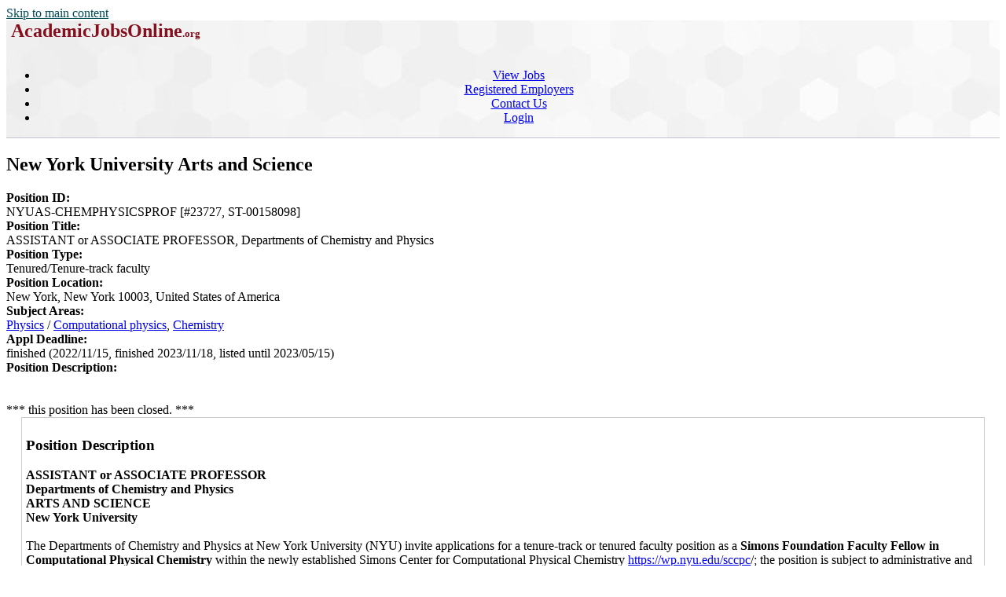

--- FILE ---
content_type: text/html; charset=utf-8
request_url: https://academicjobsonline.org/ajo/jobs/23727
body_size: 15136
content:
<!DOCTYPE html>
<html xmlns="http://www.w3.org/1999/xhtml" lang="en" xml:lang="en">
<head><script type="application/ld+json">{"hiringOrganization":{"sameAs":"https://apply.interfolio.com/116939","name":"New York University Arts and Science","@type":"Organization"},"jobStartDate":"2022-11-15","title":"ASSISTANT or ASSOCIATE PROFESSOR, Departments of Chemistry and Physics","url":"https://academicjobsonline.org/ajo/jobs/23727","employmentType":["FULL-TIME","Tenured/Tenure-track faculty"],"@context":"http://schema.org","datePosted":"2022-11-15","description":"<b>\r\nASSISTANT or ASSOCIATE PROFESSOR&nbsp;</b><div><b>Departments of Chemistry and Physics&nbsp;</b></div><div><b>ARTS AND SCIENCE&nbsp;</b></div><div><b>New York University&nbsp;</b></div><div><br></div><div>The Departments of Chemistry and Physics at New York University (NYU) invite applications for a tenure-track or tenured faculty position as a <b>Simons Foundation Faculty Fellow in Computational Physical Chemistry</b> within the newly established Simons Center for Computational Physical Chemistry <a href=\"https://wp.nyu.edu/sccpc\" target=\"nD\">https://wp.nyu.edu/sccpc</a>/; the position is subject to administrative and budgetary approval. Broad areas of research involving computational and theoretical studies of physical phenomena in molecular sciences will be considered.&nbsp;</div><div><br></div><div>Successful candidates must have a Ph.D. in chemistry, physics or related fields and demonstrate the potential to do pioneering research and teach effectively at the undergraduate and graduate levels. The position is anticipated to be in the Department of Chemistry at the Assistant or Associate Professor level, with the possibility of a joint appointment with the NYU Department of Physics.  In compliance with NYCâs Pay Transparency Act, the annual base salary range for this position is $90,000 - $140,000 at the rank of Assistant Professor and $110,000 - $170,000 at the rank of Associate Professor. New York University considers factors such as (but not limited to) the scope and responsibilities of the position, the candidateâs work experience, education/training, key skills, internal peer equity, as well as market and organizational considerations when extending an offer.&nbsp;</div><div><br></div><div>The Department of Chemistry has developed an ambitious growth plan which includes the recent establishment of the Simons Center for Computational Physical Chemistry, the Molecular Design Institute, the Laboratory for Molecular Nanoscience, the Biomedical Chemistry Institute, and an  ongoing initiative in Chemical Biology. The Department of Physics has a broad and distinguished program including the Center for Quantum Phenomena, the Center for Soft Matter Research and the Center for Cosmology and Particle Physics, with many opportunities for cross-cutting research with Chemistry. Faculty in both departments participate in significant interdisciplinary programs within the Washington Square campus and at NYUâs engineering and medical schools. Successful candidates will also have opportunities for engaging in scholarly activities at its overseas campuses in Shanghai and Abu Dhabi.&nbsp;</div><div><br></div><div>Candidates should submit a curriculum vita, a detailed description of research plans and interests, and a statement of teaching experience and interests. The application should include three letters of recommendation. Because diversity and inclusion are an important part of the NYU mission, candidates should include a paragraph in their cover letter indicating how diversity and inclusion figure into their past, present, and future teaching, research, and community engagement. (Additional information can be found here:  <a href=\"http://as.nyu.edu/departments/facultydiversity/recruitment/diversity-statements.html\" target=\"nD\">http://as.nyu.edu/departments/facultydiversity/recruitment/diversity-statements.html</a>).&nbsp;</div><div><br></div><div>The review of complete applications will begin on December 15, 2022. The anticipated start date is September 1, 2023. Please submit applications through the following link <a href=\"https://apply.interfolio.com/116939\" target=\"nD\">apply.interfolio.com/116939</a>. Questions about this position can be sent by Email to: <a href=\"chemistry.searchzz??nyu.edu\" target=\"nD\">chemistry.search@nyu.edu</a>&nbsp;</div><div><br></div><div>The Faculty of Arts and Science at NYU is at the heart of a leading research university that spans the globe. We seek scholars of the highest caliber who embody the diversity of the United States as well as the global society in which we live. We strongly encourage applications from women, racial and ethnic minorities, and other individuals who are under-represented in the profession, across color, creed, race, ethnic and national origin, physical ability, gender and sexual identity, or any other legally protected basis. NYU affirms the value of differing perspectives on the world as we strive to build the strongest possible university with the widest reach. To learn more about the FAS commitment to diversity, equality and inclusion, please read here: (<a href=\"http://as.nyu.edu/departments/facultydiversity.html\" target=\"nD\">http://as.nyu.edu/departments/facultydiversity.html</a>). EOE/Affirmative Action/Minorities/Females/Vet/Disabled/Sexual Orientation/ Gender Identity.\r\n\r\n</div>","jobLocation":{"address":{"addressRegion":"New York","postalCode":"10003","@type":"PostalAddress","streetAddress":"5 Washington Square North","addressCountry":"US","addressLocality":"New York"},"@type":"Place"},"identifier":{"sameAs":"https://academicjobsonline.org/ajo/jobs/23727","name":"New York University Arts and Science","value":"ST-00158098","@type":"PropertyValue"},"validThrough":"2023-05-15","@type":"JobPosting","industry":"Education"}</script>
<title>New York University Arts and Science </title>
<meta http-equiv="Content-Type" content="text/html; charset=utf-8">
<meta name="Keywords" content="DukeMathYu,AJO,online faculty recruitment,faculty positions,recruiting,hiring,applicant tracking,higher ed jobs,academic jobs online,academicjobsonline,college jobs,university jobs,job applications,employment,AA/EEO,New York University Arts and Science, ASSISTANT or ASSOCIATE PROFESSOR, Departments of Chemistry and Physics">
<meta name="description" content="Job #AJO23727, ST-00158098 ASSISTANT or ASSOCIATE PROFESSOR, Departments of Chemistry and Physics, , New York University Arts and Science, New York, New York, US">
<meta name="mc" content="2026-01-29 6:41:36">
<meta name="robots" content="noindex,nofollow">
<meta name="viewport" content="width=device-width, initial-scale=1">
<link href="https://academicjobsonline.org/ajo/jobs/23727" rel="canonical">
<link rel="stylesheet" type="text/css" href="https://academicjobsonline.org/styles/ajo.css" >
<script src="https://academicjobsonline.org/styles/ajo.js"></script>
<script>function yousure(msg){return confirm(msg?msg:"Are you sure to delete it?");} if(parseInt(getCookie('txtOnly'))){document.write("<style>img,audio,video{display:none;}</style>");}</script>
</head>
<body>
<header class="table navbar"><a href="#maincontent" class="sr-only sr-only-focusable screenonly" style="color:#004a57">Skip to main content</a><nav class="tableRow" style="background-image:url('https://academicjobsonline.org/icons/hexagon_bg.jpg')">
<div class="tableCell"><h1 style="margin:0px">&nbsp;<a href="https://academicjobsonline.org/ajo" title="AcademicJobsOnline Home Page"
		style="text-decoration:none;color:#84101D;"><span style="font-size:x-large;">AcademicJobsOnline</span><span style="font-size:small;">.org</span></a></h1>
</div><div class="tableCell" style="text-align:center"><div id="navsl"></div><div class="navmenu"><a href="#" id="menu-icon" title="main menu" style="color:#000">&zwnj;</a><ul class="nav">
<li class="a"><a href="/ajo/jobs">View Jobs</a></li>
<li class="a"><a href="/ajo/employers">Registered Employers</a></li>
<li class="a"><a href="https://academicjobsonline.org/ajo/contact">Contact Us</a></li>
<li class="a"><a href="https://academicjobsonline.org/ajo/login/top">Login</a></li>
</ul></div>
</div><div class="tableRow" style="vertical-align:text-top; background-color:#c0c2ce; height:1px">
<div class="tableCell"></div><div class="tableCell"></div></div>
</nav></header><main><div id="maincontent"></div>
<h2>New York University Arts and Science </h2>
<div class="grid2 nopd">
<div><b>Position ID:</b></div><div>NYUAS-CHEMPHYSICSPROF [#23727, ST-00158098]</div>
<div class="nowrap"><b>Position Title:</b>&nbsp;</div><div>ASSISTANT or ASSOCIATE PROFESSOR, Departments of Chemistry and Physics</div>
<div><b>Position Type:</b></div><div>Tenured/Tenure-track faculty</div>
<div><b>Position Location:</b></div><div>New York, New York 10003, United States of America</div>
<div class="top"><b>Subject Areas:</b>&nbsp;</div><div><a href="/ajo/physics">Physics</a> / <a href="/ajo/physics/Computational%20physics">Computational physics</a>, <a href="/ajo/physics/Chemistry">Chemistry</a></div>
<div class="top"><b>Appl Deadline:</b></div><div> finished (2022/11/15, finished 2023/11/18, listed until 2023/05/15)</div>
<div><b>Position Description:</b></div><div><span class="sml"> &nbsp;  &nbsp; </span></div>
</div><br><span class="red0 screenonly">*** this position has been closed. ***</span><br> 
	<section style="width:96%;border:1px solid #cccccc;margin:auto;padding:5px;" class="bld"><h3 class="sr-only">Position Description</h3>
	<b>
ASSISTANT or ASSOCIATE PROFESSOR&nbsp;</b><div><b>Departments of Chemistry and Physics&nbsp;</b></div><div><b>ARTS AND SCIENCE&nbsp;</b></div><div><b>New York University&nbsp;</b></div><div><br></div><div>The Departments of Chemistry and Physics at New York University (NYU) invite applications for a tenure-track or tenured faculty position as a <b>Simons Foundation Faculty Fellow in Computational Physical Chemistry</b> within the newly established Simons Center for Computational Physical Chemistry <a href="https://wp.nyu.edu/sccpc" target="nD">https://wp.nyu.edu/sccpc</a>/; the position is subject to administrative and budgetary approval. Broad areas of research involving computational and theoretical studies of physical phenomena in molecular sciences will be considered.&nbsp;</div><div><br></div><div>Successful candidates must have a Ph.D. in chemistry, physics or related fields and demonstrate the potential to do pioneering research and teach effectively at the undergraduate and graduate levels. The position is anticipated to be in the Department of Chemistry at the Assistant or Associate Professor level, with the possibility of a joint appointment with the NYU Department of Physics.  In compliance with NYC’s Pay Transparency Act, the annual base salary range for this position is $90,000 - $140,000 at the rank of Assistant Professor and $110,000 - $170,000 at the rank of Associate Professor. New York University considers factors such as (but not limited to) the scope and responsibilities of the position, the candidate’s work experience, education/training, key skills, internal peer equity, as well as market and organizational considerations when extending an offer.&nbsp;</div><div><br></div><div>The Department of Chemistry has developed an ambitious growth plan which includes the recent establishment of the Simons Center for Computational Physical Chemistry, the Molecular Design Institute, the Laboratory for Molecular Nanoscience, the Biomedical Chemistry Institute, and an  ongoing initiative in Chemical Biology. The Department of Physics has a broad and distinguished program including the Center for Quantum Phenomena, the Center for Soft Matter Research and the Center for Cosmology and Particle Physics, with many opportunities for cross-cutting research with Chemistry. Faculty in both departments participate in significant interdisciplinary programs within the Washington Square campus and at NYU’s engineering and medical schools. Successful candidates will also have opportunities for engaging in scholarly activities at its overseas campuses in Shanghai and Abu Dhabi.&nbsp;</div><div><br></div><div>Candidates should submit a curriculum vita, a detailed description of research plans and interests, and a statement of teaching experience and interests. The application should include three letters of recommendation. Because diversity and inclusion are an important part of the NYU mission, candidates should include a paragraph in their cover letter indicating how diversity and inclusion figure into their past, present, and future teaching, research, and community engagement. (Additional information can be found here:  <a href="http://as.nyu.edu/departments/facultydiversity/recruitment/diversity-statements.html" target="nD">http://as.nyu.edu/departments/facultydiversity/recruitment/diversity-statements.html</a>).&nbsp;</div><div><br></div><div>The review of complete applications will begin on December 15, 2022. The anticipated start date is September 1, 2023. Please submit applications through the following link <a href="https://apply.interfolio.com/116939" target="nD">apply.interfolio.com/116939</a>. Questions about this position can be sent by Email to: <a href="chemistry.searchzz??nyu.edu" target="nD">chemistry.search@nyu.edu</a>&nbsp;</div><div><br></div><div>The Faculty of Arts and Science at NYU is at the heart of a leading research university that spans the globe. We seek scholars of the highest caliber who embody the diversity of the United States as well as the global society in which we live. We strongly encourage applications from women, racial and ethnic minorities, and other individuals who are under-represented in the profession, across color, creed, race, ethnic and national origin, physical ability, gender and sexual identity, or any other legally protected basis. NYU affirms the value of differing perspectives on the world as we strive to build the strongest possible university with the widest reach. To learn more about the FAS commitment to diversity, equality and inclusion, please read here: (<a href="http://as.nyu.edu/departments/facultydiversity.html" target="nD">http://as.nyu.edu/departments/facultydiversity.html</a>). EOE/Affirmative Action/Minorities/Females/Vet/Disabled/Sexual Orientation/ Gender Identity.

</div>
	</section>
<br><b>We are not accepting applications for this job through AcademicJobsOnline.Org right now. Please apply at <a href="https://apply.interfolio.com/116939">https://apply.interfolio.com/116939 <img src="/icons/external.png" alt="external link"></a>.</b><dl><dt></dt>
<dd><b>Email:</b> <img src="/ajo?emailpng-69766" class="top" alt="email address"></dd>
<dd><b>Postal Mail:</b><br><dl><dt></dt><dd>5 Washington Square North</dd></dl></dd>
<dd><b>Web Page:</b> <a href="https://apply.interfolio.com/116939">https://apply.interfolio.com/116939</a></dd>
</dl>

<hr class="clr">
</main><footer style="font-size:small;text-align:center;">&copy; 2026 AcademicJobsOnline.Org. All Rights Reserved.</footer>
</body>
</html>